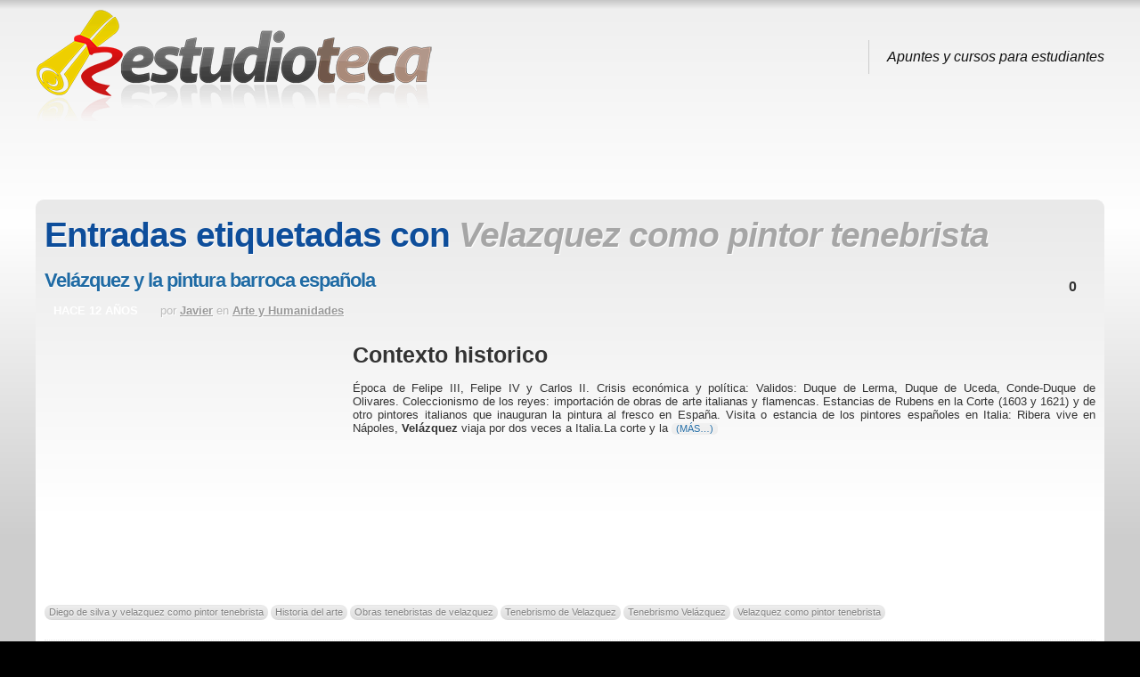

--- FILE ---
content_type: text/html; charset=UTF-8
request_url: https://www.estudioteca.net/tag/velazquez-como-pintor-tenebrista/
body_size: 6333
content:

<!DOCTYPE html>
<html lang="es">

<head>
<meta charset="UTF-8" />

<title>Estudioteca &raquo; Velazquez como pintor tenebrista</title>

<link rel="shortcut icon" href="https://www.estudioteca.net/wp-content/themes/mystique-extend/uploads/favicon.ico" />
<link rel="pingback" href="https://www.estudioteca.net/xmlrpc.php" />

<!--[if lte IE 7]>
<link rel="stylesheet" href="https://www.estudioteca.net/wp-content/themes/mystique/css/ie.css" type="text/css" media="screen" />
<![endif]-->

<link rel='dns-prefetch' href='//ajax.googleapis.com' />
<link rel='dns-prefetch' href='//s.w.org' />
		<script type="text/javascript">
			window._wpemojiSettings = {"baseUrl":"https:\/\/s.w.org\/images\/core\/emoji\/12.0.0-1\/72x72\/","ext":".png","svgUrl":"https:\/\/s.w.org\/images\/core\/emoji\/12.0.0-1\/svg\/","svgExt":".svg","source":{"concatemoji":"https:\/\/www.estudioteca.net\/wp-includes\/js\/wp-emoji-release.min.js?ver=5.2.23"}};
			!function(e,a,t){var n,r,o,i=a.createElement("canvas"),p=i.getContext&&i.getContext("2d");function s(e,t){var a=String.fromCharCode;p.clearRect(0,0,i.width,i.height),p.fillText(a.apply(this,e),0,0);e=i.toDataURL();return p.clearRect(0,0,i.width,i.height),p.fillText(a.apply(this,t),0,0),e===i.toDataURL()}function c(e){var t=a.createElement("script");t.src=e,t.defer=t.type="text/javascript",a.getElementsByTagName("head")[0].appendChild(t)}for(o=Array("flag","emoji"),t.supports={everything:!0,everythingExceptFlag:!0},r=0;r<o.length;r++)t.supports[o[r]]=function(e){if(!p||!p.fillText)return!1;switch(p.textBaseline="top",p.font="600 32px Arial",e){case"flag":return s([55356,56826,55356,56819],[55356,56826,8203,55356,56819])?!1:!s([55356,57332,56128,56423,56128,56418,56128,56421,56128,56430,56128,56423,56128,56447],[55356,57332,8203,56128,56423,8203,56128,56418,8203,56128,56421,8203,56128,56430,8203,56128,56423,8203,56128,56447]);case"emoji":return!s([55357,56424,55356,57342,8205,55358,56605,8205,55357,56424,55356,57340],[55357,56424,55356,57342,8203,55358,56605,8203,55357,56424,55356,57340])}return!1}(o[r]),t.supports.everything=t.supports.everything&&t.supports[o[r]],"flag"!==o[r]&&(t.supports.everythingExceptFlag=t.supports.everythingExceptFlag&&t.supports[o[r]]);t.supports.everythingExceptFlag=t.supports.everythingExceptFlag&&!t.supports.flag,t.DOMReady=!1,t.readyCallback=function(){t.DOMReady=!0},t.supports.everything||(n=function(){t.readyCallback()},a.addEventListener?(a.addEventListener("DOMContentLoaded",n,!1),e.addEventListener("load",n,!1)):(e.attachEvent("onload",n),a.attachEvent("onreadystatechange",function(){"complete"===a.readyState&&t.readyCallback()})),(n=t.source||{}).concatemoji?c(n.concatemoji):n.wpemoji&&n.twemoji&&(c(n.twemoji),c(n.wpemoji)))}(window,document,window._wpemojiSettings);
		</script>
		<style type="text/css">
img.wp-smiley,
img.emoji {
	display: inline !important;
	border: none !important;
	box-shadow: none !important;
	height: 1em !important;
	width: 1em !important;
	margin: 0 .07em !important;
	vertical-align: -0.1em !important;
	background: none !important;
	padding: 0 !important;
}
</style>
	
<link rel="stylesheet" href="https://www.estudioteca.net/wp-content/uploads/mystique-extend-e8cb882ad22ab3aace3bbd7a6348b925.css" type="text/css" media="all" />
<script type='text/javascript' src='https://ajax.googleapis.com/ajax/libs/jquery/1.7.2/jquery.min.js?ver=5.2.23'></script>
<link rel='https://api.w.org/' href='https://www.estudioteca.net/wp-json/' />
<link href="https://www.estudioteca.net/wp-content/plugins/seo-queries/seoqueries.css" rel="stylesheet" type="text/css" />      <script async src="https://pagead2.googlesyndication.com/pagead/js/adsbygoogle.js?client=ca-pub-8633073805815442" crossorigin="anonymous"></script>
              <script type="text/javascript">
            var _gaq = _gaq || [];

                        _gaq.push(['_setAccount', "UA-2796186-15"], ['_setDomainName', '.estudioteca.net'], ['_trackPageview']);
            
            (function () {
                var ga = document.createElement('script');
                ga.type = 'text/javascript';
                ga.async = true;
                ga.src = ('https:' == document.location.protocol ? 'https://ssl' : 'http://www') + '.google-analytics.com/ga.js';
                var s = document.getElementsByTagName('script')[0];
                s.parentNode.insertBefore(ga, s);
            })();
        </script>
        <style>
.page-content{max-width:1200px;}
</style>
<meta name="robots" content="noindex, follow" />
</head>
<body class="archive tag tag-velazquez-como-pintor-tenebrista tag-2187 no-js no-fx browser-chrome">

 <script> document.body.className = document.body.className.replace('no-js',''); </script>
 
 <!-- page -->
 <div id="page">

    
    <div id="page-ext">

    <!-- header -->
    <div id="header">
      <div class="page-content">
        <div id="site-title" class="clear-block">
    <div id="logo" class="size-m"><a href="https://www.estudioteca.net/"><img src="https://www.estudioteca.net/wp-content/uploads/2011/09/logo1.png" title="Estudioteca"  alt="Estudioteca" /></a></div>          <div class="headline">Apuntes y cursos para estudiantes</div>
    <style>#logo{ margin-bottom:-25px; }</style><div style="clear:both"></div><div style="text-align:center;margin:5px;">
<script>
 document.write("<ins class=\"adsbygoogle\"\n     style=\"display:block\"\n     data-ad-client=\"ca-pub-8633073805815442\"\n     data-ad-slot=\"6162493619\"\n     data-ad-format=\"horizontal\"><\/ins>");
(adsbygoogle = window.adsbygoogle || []).push({});
</script>
</div>
                </div>
      </div>
      
    </div>
    <!-- /header -->

    
    <!-- main -->
    <div id="main" class="page-content">
      <div id="main-ext" class="clear-block">
  <!-- main content: primary + sidebar(s) -->
  <div id="mask-3" class="clear-block">
    <div id="mask-2">
      <div id="mask-1">

        <!-- primary content -->
        <div id="primary-content">
          <div class="blocks clear-block">

                        <h1 class="title">Entradas etiquetadas con <span class="alt">Velazquez como pintor tenebrista</span></h1>
            
            
                        <div class="posts clear-block">
              


<!-- post -->
<div id="post-4062" class="clear-block post-4062 post type-post status-publish format-standard hentry category-arte-y-humanidades tag-diego-de-silva-y-velazquez-como-pintor-tenebrista tag-historia-del-arte tag-obras-tenebristas-de-velazquez tag-tenebrismo-de-velazquez tag-tenebrismo-velazquez tag-velazquez-como-pintor-tenebrista count-1 odd author-javier first">

  <div class="post-details">
    
        <h2 class="title">
      <a href="https://www.estudioteca.net/arte-y-humanidades/velazquez-y-la-pintura-barroca-espanola/" rel="bookmark" title="Enlace permanente: Velázquez y la pintura barroca española">Velázquez y la pintura barroca española</a>
    </h2>
    
        <a class="comments" href="https://www.estudioteca.net/arte-y-humanidades/velazquez-y-la-pintura-barroca-espanola/#comments">0</a>
                         
        <div class="post-std clear-block">
            <div class="post-date"><span class="ext">hace 12 años</span></div>
            <div class="post-info">

                <span class="a">por <a href="https://www.estudioteca.net/author/javier/" title="Entradas de Javier ">Javier</a></span>
        
                en <a href="https://www.estudioteca.net/categoria/arte-y-humanidades/" rel="tag" title="Arte y Humanidades (15 temas)">Arte y Humanidades</a>        
        
      </div>
    </div>
    
        <div class="post-content clear-block">
      <div style="float:left;padding:5px;">
<script>
if(document.getElementById("post-4062").clientWidth > 350) {
    document.write("<ins class=\"adsbygoogle apuntes-contenido\"\n     style=\"display:inline-block;width:336px;height:280px\"\n     data-ad-client=\"ca-pub-8633073805815442\"\n     data-ad-slot=\"8197630011\"><\/ins>");
} else {
 document.write("<ins class=\"adsbygoogle apuntes-contenido\"\n     style=\"display:inline-block;width:200px;height:200px\"\n     data-ad-client=\"ca-pub-8633073805815442\"\n     data-ad-slot=\"8197630011\"><\/ins>");
}
(adsbygoogle = window.adsbygoogle || []).push({});
</script></div><p><strong style="color:inherit;font-family:inherit;font-size:24.5px;line-height:40px;">Contexto historico</strong><br /></p>Época de Felipe III, Felipe IV y Carlos II. Crisis económica y política: Validos: Duque de Lerma, Duque de Uceda,
Conde-Duque de Olivares. Coleccionismo de los reyes: importación de obras de arte italianas y
flamencas. Estancias de Rubens en la Corte (1603 y 1621) y de otro pintores
italianos que inauguran la pintura al fresco en España. Visita o estancia de
los pintores españoles en Italia: Ribera vive en Nápoles, <strong>Velázquez</strong> viaja por
dos veces a Italia.La corte y la  <a href="https://www.estudioteca.net/arte-y-humanidades/velazquez-y-la-pintura-barroca-espanola/#more-4062" class="more-link"><span aria-label="Sigue leyendo Velázquez y la pintura barroca española">(más&hellip;)</span></a>    </div>
    
        <div class="post-extra">
       <div class="post-tags"> <a href="https://www.estudioteca.net/tag/diego-de-silva-y-velazquez-como-pintor-tenebrista/" rel="tag" title="Diego de silva y velazquez como pintor tenebrista (1 tema)">Diego de silva y velazquez como pintor tenebrista</a> <a href="https://www.estudioteca.net/tag/historia-del-arte/" rel="tag" title="Historia del arte (2 temas)">Historia del arte</a> <a href="https://www.estudioteca.net/tag/obras-tenebristas-de-velazquez/" rel="tag" title="Obras tenebristas de velazquez (1 tema)">Obras tenebristas de velazquez</a> <a href="https://www.estudioteca.net/tag/tenebrismo-de-velazquez/" rel="tag" title="Tenebrismo de Velazquez (1 tema)">Tenebrismo de Velazquez</a> <a href="https://www.estudioteca.net/tag/tenebrismo-velazquez/" rel="tag" title="Tenebrismo Velázquez (1 tema)">Tenebrismo Velázquez</a> <a href="https://www.estudioteca.net/tag/velazquez-como-pintor-tenebrista/" rel="tag" title="Velazquez como pintor tenebrista (1 tema)">Velazquez como pintor tenebrista</a> </div>
    </div>
    
  </div>

  </div>
<!-- /post -->

            </div>

            
            
            
          </div>
        </div>
        <!-- /primary content -->

        

<!-- 1st sidebar -->
<div id="sidebar">
    <ul class="blocks count-3">
    <li class="block"><div class="block-content block-search clear-block" id="instance-atom-search-3">
<!-- search form -->
<div class="search-form" role="search">
  <form method="get" class="search-form clear-block" action="https://www.estudioteca.net/">
    <input type="submit" class="submit" title="Buscar" value="" />
    <fieldset>
      <input type="text" name="s" data-default="Buscar" class="text alignleft clearField suggestTerms" value="" />
      <input type="hidden" value="submit" />
    </fieldset>
 </form>
</div>
<!-- /search form --></div></li><li class="block"><div class="block-content block-posts clear-block" id="instance-atom-posts-4"><div class="title"><h3>Entradas recientes</h3><div class="bl"></div><div class="br"></div></div><div class="i"></div><ul class="menu fadeThis clear-block template"><li><a class="clear-block" href="https://www.estudioteca.net/bachillerato/biologia/patologia-ocular-veterinaria-lesiones-y-enfermedades-del-globo-ocular/" title="Patología Ocular Veterinaria: Lesiones y Enfermedades del Globo Ocular">
 <span class="base">
   <span class="tt">Patología Ocular Veterinaria: Lesiones y Enfermedades del Globo Ocular</span>
 </span>
</a></li><li><a class="clear-block" href="https://www.estudioteca.net/universidad/economia/estructura-organizativa-liderazgo-y-gestion-de-empresas-modernas/" title="Estructura Organizativa, Liderazgo y Gestión de Empresas Modernas">
 <span class="base">
   <span class="tt">Estructura Organizativa, Liderazgo y Gestión de Empresas Modernas</span>
 </span>
</a></li><li><a class="clear-block" href="https://www.estudioteca.net/filosofia-y-etica/fundamentos-de-la-estabilidad-politica-consolidacion-democratica-legitimidad-y-desafios-del-populismo/" title="Fundamentos de la Estabilidad Política: Consolidación Democrática, Legitimidad y Desafíos del Populismo">
 <span class="base">
   <span class="tt">Fundamentos de la Estabilidad Política: Consolidación Democrática, Legitimidad y Desafíos del Populismo</span>
 </span>
</a></li><li><a class="clear-block" href="https://www.estudioteca.net/plastica-y-educacion-artistica/alvar-aalto-y-richard-neutra-biografia-obras-y-estilo-arquitectonico/" title="Alvar Aalto y Richard Neutra: Biografía, Obras y Estilo Arquitectónico">
 <span class="base">
   <span class="tt">Alvar Aalto y Richard Neutra: Biografía, Obras y Estilo Arquitectónico</span>
 </span>
</a></li><li><a class="clear-block" href="https://www.estudioteca.net/otras-materias/sistemas-de-seguridad-activa-del-vehiculo-funcionamiento-y-componentes-clave/" title="Sistemas de Seguridad Activa del Vehículo: Funcionamiento y Componentes Clave">
 <span class="base">
   <span class="tt">Sistemas de Seguridad Activa del Vehículo: Funcionamiento y Componentes Clave</span>
 </span>
</a></li></ul></div></li><li class="block"><div class="block-content block-terms clear-block" id="instance-atom-terms-2"><div class="title"><h3>Categorías</h3><div class="bl"></div><div class="br"></div></div><div class="i"></div>    <ul class="menu fadeThis">
      	<li ><a class="clear-block" href="https://www.estudioteca.net/categoria/arte-y-humanidades/" title="Ver todas las entradas en Arte y Humanidades">
 <span class="tt">Arte y Humanidades</span>
 <span class="c1">Apuntes de arte, humanidades y mundo clásico</span>
</a></li>
	<li  class="extends"><a class="clear-block" href="https://www.estudioteca.net/categoria/bachillerato/" title="Ver todas las entradas en Bachillerato">
 <span class="tt">Bachillerato</span>
 <span class="c1">Apuntes y recursos para Bachillerato y Selectividad</span>
</a></li>
	<li ><a class="clear-block" href="https://www.estudioteca.net/categoria/deporte-y-educacion-fisica/" title="Ver todas las entradas en Deporte y Educación Física">
 <span class="tt">Deporte y Educación Física</span>
 <span class="c1"></span>
</a></li>
	<li ><a class="clear-block" href="https://www.estudioteca.net/categoria/dibujo/" title="Ver todas las entradas en Dibujo">
 <span class="tt">Dibujo</span>
 <span class="c1">Apuntes sobre dibujo técnico y dibujo artístico</span>
</a></li>
	<li ><a class="clear-block" href="https://www.estudioteca.net/categoria/diseno-e-ingenieria/" title="Ver todas las entradas en Diseño e Ingeniería">
 <span class="tt">Diseño e Ingeniería</span>
 <span class="c1">Apuntes sobre diseño gráfico, diseño industrial e ingeniería</span>
</a></li>
	<li ><a class="clear-block" href="https://www.estudioteca.net/categoria/electronica/" title="Ver todas las entradas en Electrónica">
 <span class="tt">Electrónica</span>
 <span class="c1"></span>
</a></li>
	<li ><a class="clear-block" href="https://www.estudioteca.net/categoria/english/" title="Ver todas las entradas en English">
 <span class="tt">English</span>
 <span class="c1"></span>
</a></li>
	<li ><a class="clear-block" href="https://www.estudioteca.net/categoria/espanol/" title="Ver todas las entradas en Español">
 <span class="tt">Español</span>
 <span class="c1"></span>
</a></li>
	<li ><a class="clear-block" href="https://www.estudioteca.net/categoria/filosofia-y-etica/" title="Ver todas las entradas en Filosofía y ética">
 <span class="tt">Filosofía y ética</span>
 <span class="c1">Apuntes de filosofía: autores, obras, pensamientos y corrientes filosóficas</span>
</a></li>
	<li  class="extends"><a class="clear-block" href="https://www.estudioteca.net/categoria/formacion-profesional/" title="Ver todas las entradas en Formación Profesional">
 <span class="tt">Formación Profesional</span>
 <span class="c1">Apuntes para estudiantes de módulos y cursos de Formación Profesional</span>
</a></li>
	<li ><a class="clear-block" href="https://www.estudioteca.net/categoria/formacion-y-orientacion-laboral/" title="Ver todas las entradas en Formación y Orientación Laboral">
 <span class="tt">Formación y Orientación Laboral</span>
 <span class="c1">Apuntes de Formación y Orientación Laboral y Relación en el Entorno de Trabajo</span>
</a></li>
	<li ><a class="clear-block" href="https://www.estudioteca.net/categoria/frances/" title="Ver todas las entradas en Francés">
 <span class="tt">Francés</span>
 <span class="c1"></span>
</a></li>
	<li ><a class="clear-block" href="https://www.estudioteca.net/categoria/geologia/" title="Ver todas las entradas en Geología">
 <span class="tt">Geología</span>
 <span class="c1">Apuntes sobre la composición, estructura y procesos de la Tierra.</span>
</a></li>
	<li ><a class="clear-block" href="https://www.estudioteca.net/categoria/griego/" title="Ver todas las entradas en Griego">
 <span class="tt">Griego</span>
 <span class="c1"></span>
</a></li>
	<li ><a class="clear-block" href="https://www.estudioteca.net/categoria/informatica/" title="Ver todas las entradas en Informática">
 <span class="tt">Informática</span>
 <span class="c1">Apuntes de informática, redes y computadores</span>
</a></li>
	<li ><a class="clear-block" href="https://www.estudioteca.net/categoria/latin/" title="Ver todas las entradas en Latín">
 <span class="tt">Latín</span>
 <span class="c1"></span>
</a></li>
	<li ><a class="clear-block" href="https://www.estudioteca.net/categoria/matematicas/" title="Ver todas las entradas en Matemáticas">
 <span class="tt">Matemáticas</span>
 <span class="c1">Apuntes y notas sobre matemáticas</span>
</a></li>
	<li ><a class="clear-block" href="https://www.estudioteca.net/categoria/medicina-y-ciencias-de-la-salud/" title="Ver todas las entradas en Medicina y Ciencias de la salud">
 <span class="tt">Medicina y Ciencias de la salud</span>
 <span class="c1">Apuntes sobre biología humana, medicina, salud y bienestar</span>
</a></li>
	<li ><a class="clear-block" href="https://www.estudioteca.net/categoria/musica/" title="Ver todas las entradas en Música">
 <span class="tt">Música</span>
 <span class="c1">Apuntes sobre música, composición, historia de la música e instrumentos musicales</span>
</a></li>
	<li ><a class="clear-block" href="https://www.estudioteca.net/categoria/otras-lenguas-extranjeras/" title="Ver todas las entradas en Otras lenguas extranjeras">
 <span class="tt">Otras lenguas extranjeras</span>
 <span class="c1"></span>
</a></li>
	<li ><a class="clear-block" href="https://www.estudioteca.net/categoria/otras-materias/" title="Ver todas las entradas en Otras materias">
 <span class="tt">Otras materias</span>
 <span class="c1">Apuntes sobre materias generales</span>
</a></li>
	<li  class="extends"><a class="clear-block" href="https://www.estudioteca.net/categoria/otros-recursos/" title="Ver todas las entradas en Otros recursos">
 <span class="tt">Otros recursos</span>
 <span class="c1">Otros recursos como plantillas de currículums, cartas de presentación, calculadoras de nómina, etc.</span>
</a></li>
	<li ><a class="clear-block" href="https://www.estudioteca.net/categoria/plastica-y-educacion-artistica/" title="Ver todas las entradas en Plástica y Educación Artística">
 <span class="tt">Plástica y Educación Artística</span>
 <span class="c1"></span>
</a></li>
	<li ><a class="clear-block" href="https://www.estudioteca.net/categoria/psicologia-y-sociologia/" title="Ver todas las entradas en Psicología y Sociología">
 <span class="tt">Psicología y Sociología</span>
 <span class="c1">Apuntes de asignaturas y grados relacionados con la psicología humana y la sociología</span>
</a></li>
	<li ><a class="clear-block" href="https://www.estudioteca.net/categoria/quimica/" title="Ver todas las entradas en Química">
 <span class="tt">Química</span>
 <span class="c1">Apuntes sobre la composición, estructura, propiedades y cambios de la materia.</span>
</a></li>
	<li ><a class="clear-block" href="https://www.estudioteca.net/categoria/relacion-en-el-entorno-de-trabajo/" title="Ver todas las entradas en Relación en el Entorno de Trabajo">
 <span class="tt">Relación en el Entorno de Trabajo</span>
 <span class="c1">Apuntes sobre el entorno de trabajo, contratos de trabajo, normativa, seguridad, etc.</span>
</a></li>
	<li ><a class="clear-block" href="https://www.estudioteca.net/categoria/religion/" title="Ver todas las entradas en Religión">
 <span class="tt">Religión</span>
 <span class="c1">Apuntes de religión y fe</span>
</a></li>
	<li  class="extends"><a class="clear-block" href="https://www.estudioteca.net/categoria/secundaria/" title="Ver todas las entradas en Secundaria">
 <span class="tt">Secundaria</span>
 <span class="c1">Apuntes y recursos para estudiantes de educación secundaria (E.S.O.)</span>
</a></li>
	<li ><a class="clear-block" href="https://www.estudioteca.net/categoria/tecnologia/" title="Ver todas las entradas en Tecnología">
 <span class="tt">Tecnología</span>
 <span class="c1">Apuntes de tecnología industrial</span>
</a></li>
	<li  class="extends"><a class="clear-block" href="https://www.estudioteca.net/categoria/universidad/" title="Ver todas las entradas en Universidad">
 <span class="tt">Universidad</span>
 <span class="c1">Apuntes útiles para estudiantes de carreras, grados y otros títulos universitarios</span>
</a></li>
    </ul>
    </div></li>  </ul>
  </div>
<!-- /1st sidebar -->



      </div>
    </div>
  </div>
  <!-- /main content -->


         </div>
       </div>
       <!-- /main -->

       
       
       <!-- footer -->
       <div class="shadow-left page-content">
         <div class="shadow-right">

           <div id="footer">

             
             <div id="copyright">
               <p> <span class="copyright"><span class="text">Copyright &copy;</span> <span class="the-year">2026</span> <a class="blog-title" href="https://www.estudioteca.net" title="Estudioteca">Estudioteca</a></span> | <a href="http://www.estudioteca.net/acerca-de/" rel="nofollow">Acerca de</a> | Red <a href="http://www.wikiapuntes.net">Wikiapuntes</a> | <a href="http://www.wikiapuntes.net/aviso-legal/" rel="nofollow">Aviso legal</a> | <a href="http://www.estudioteca.net/contacto/" rel="nofollow">Contacto</a></p>
                <script type='text/javascript' src='https://www.estudioteca.net/wp-content/plugins/contact-form-7/includes/js/jquery.form.min.js?ver=3.51.0-2014.06.20'></script>
<script type='text/javascript'>
/* <![CDATA[ */
var _wpcf7 = {"loaderUrl":"https:\/\/www.estudioteca.net\/wp-content\/plugins\/contact-form-7\/images\/ajax-loader.gif","sending":"Enviando...","cached":"1"};
/* ]]> */
</script>
<script type='text/javascript' src='https://www.estudioteca.net/wp-content/plugins/contact-form-7/includes/js/scripts.js?ver=4.2'></script>
<script type='text/javascript'>
/* <![CDATA[ */
var atom_config = {"id":"mystique-extend","blog_url":"https:\/\/www.estudioteca.net\/","theme_url":"https:\/\/www.estudioteca.net\/wp-content\/themes\/mystique","context":"archive","preview_mode":"","search_query":"","options":"effects|lightbox"};
/* ]]> */
</script>
<script type='text/javascript' src='https://www.estudioteca.net/wp-content/themes/mystique/js/jquery.atom.min.js?ver=3.3.2'></script>
<script type='text/javascript' src='https://www.estudioteca.net/wp-includes/js/wp-embed.min.js?ver=5.2.23'></script>
             </div>
           </div>

         </div>
       </div>
       <!-- /footer -->

       <a class="go-top" href="#page">Ir arriba</a>

     </div>
    <!-- /page-ext -->


    <!-- 48 peticiones en 0,09 segundos (9.08 MB) -->

  </div>
  <!-- page -->

  
</body>
</html>

<!--
Performance optimized by W3 Total Cache. Learn more: https://www.w3-edge.com/products/


Served from: www.estudioteca.net @ 2026-01-17 16:37:33 by W3 Total Cache
-->

--- FILE ---
content_type: text/html; charset=utf-8
request_url: https://www.google.com/recaptcha/api2/aframe
body_size: 267
content:
<!DOCTYPE HTML><html><head><meta http-equiv="content-type" content="text/html; charset=UTF-8"></head><body><script nonce="ky5rPoruG2tt_DXNmm5QPA">/** Anti-fraud and anti-abuse applications only. See google.com/recaptcha */ try{var clients={'sodar':'https://pagead2.googlesyndication.com/pagead/sodar?'};window.addEventListener("message",function(a){try{if(a.source===window.parent){var b=JSON.parse(a.data);var c=clients[b['id']];if(c){var d=document.createElement('img');d.src=c+b['params']+'&rc='+(localStorage.getItem("rc::a")?sessionStorage.getItem("rc::b"):"");window.document.body.appendChild(d);sessionStorage.setItem("rc::e",parseInt(sessionStorage.getItem("rc::e")||0)+1);localStorage.setItem("rc::h",'1768664254823');}}}catch(b){}});window.parent.postMessage("_grecaptcha_ready", "*");}catch(b){}</script></body></html>